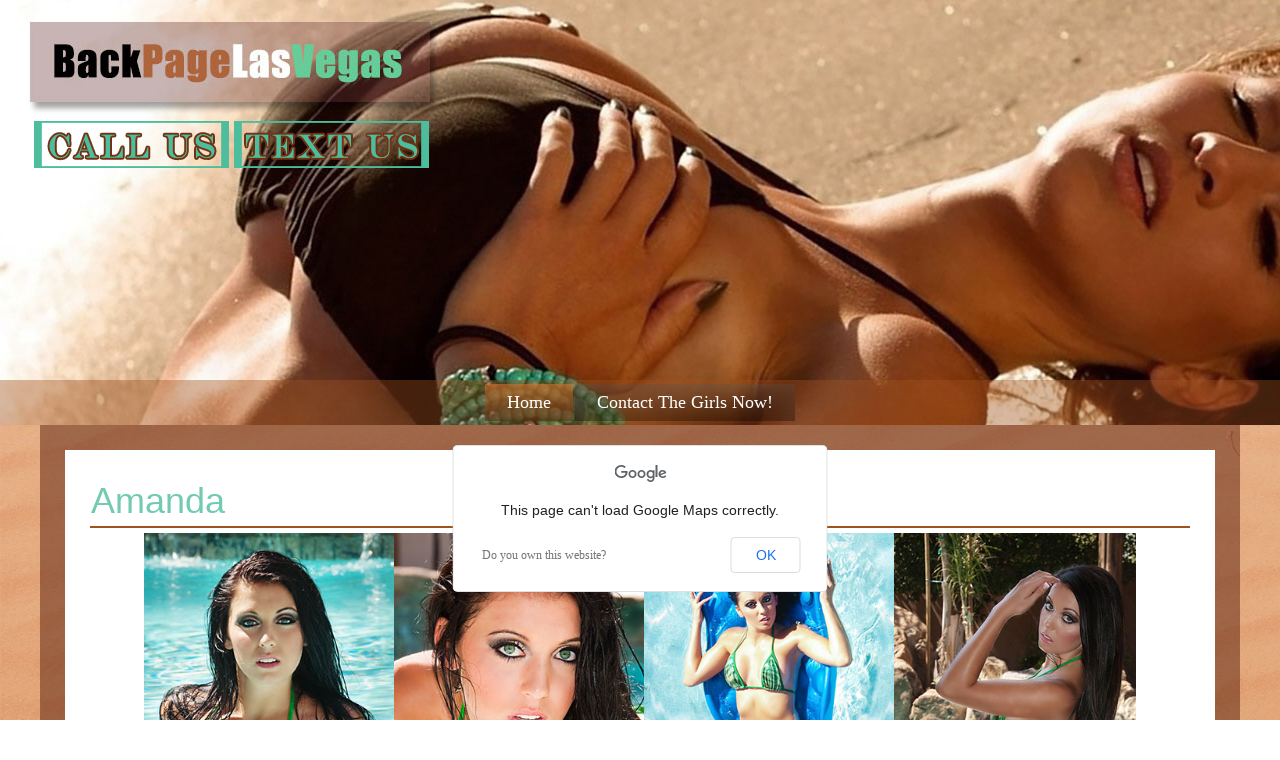

--- FILE ---
content_type: text/html; charset=utf-8
request_url: https://backpagelasvegas.net/escorts/amanda.html
body_size: 6322
content:
<!DOCTYPE html>
<html dir="ltr" lang="en-gb">
<head>
<link href="https://backpagelasvegas.net/escorts/amanda.html" rel="canonical" />

    <base href="https://backpagelasvegas.net/escorts/amanda.html" />
	<meta http-equiv="content-type" content="text/html; charset=utf-8" />
	<meta name="robots" content="max-snippet:-1, max-image-preview:large, max-video-preview:-1" />
	<meta name="description" content="When you are looking through Vegas backpages, you can meet Amanda, a gorgeous Vegas brunette escort willing to help you with your fantasies. Why wait?" />
	
	<title>Amanda | Escorts - Back Page Las Vegas - 702 291-7683</title>
	<link href="https://backpagelasvegas.net/ak" rel="shortlink" />
	<link href="/templates/backpagelasvegas2a/favicon.ico" rel="shortcut icon" type="image/vnd.microsoft.icon" />
	<link href="/media/com_jce/site/css/content.min.css?badb4208be409b1335b815dde676300e" rel="stylesheet" type="text/css" />
	<link href="/plugins/system/plugin_googlemap3/plugin_googlemap3.css.php" rel="stylesheet" type="text/css" />
	<link href="/media/plugin_googlemap3/site/moodalbox/css/moodalbox.css" rel="stylesheet" type="text/css" />
	<script type="application/json" class="joomla-script-options new">{"csrf.token":"907d2ac9ca0f1170737e9b5663bafc05","system.paths":{"root":"","base":""}}</script>
	
<script type='text/javascript' src='https://maps.googleapis.com/maps/api/js?v=3&amp;language=en-GB&amp;libraries=places'></script>
<script src="/media/system/js/mootools-core.js?953d6d627454e6e651dea4b0fd18b865" type="text/javascript"></script>
	<script src="/media/system/js/core.js?953d6d627454e6e651dea4b0fd18b865" type="text/javascript"></script>
	<script src="/media/system/js/mootools-more.js?953d6d627454e6e651dea4b0fd18b865" type="text/javascript"></script>
	<script src="/media/jui/js/jquery.min.js?953d6d627454e6e651dea4b0fd18b865" type="text/javascript"></script>
	<script src="/media/jui/js/jquery-noconflict.js?953d6d627454e6e651dea4b0fd18b865" type="text/javascript"></script>
	<script src="/media/jui/js/jquery-migrate.min.js?953d6d627454e6e651dea4b0fd18b865" type="text/javascript"></script>
	<script src="/media/system/js/caption.js?953d6d627454e6e651dea4b0fd18b865" type="text/javascript"></script>
	<script src="/media/plugin_googlemap3/site/googlemaps/googlemapsv3.js" type="text/javascript"></script>
	<script src="/media/plugin_googlemap3/site/moodalbox/js/modalbox1.3hackv3.js" type="text/javascript"></script>
	<script type="text/javascript">
jQuery(function($) {
			 $('.hasTip').each(function() {
				var title = $(this).attr('title');
				if (title) {
					var parts = title.split('::', 2);
					var mtelement = document.id(this);
					mtelement.store('tip:title', parts[0]);
					mtelement.store('tip:text', parts[1]);
				}
			});
			var JTooltips = new Tips($('.hasTip').get(), {"maxTitleChars": 50,"fixed": false});
		});jQuery(window).on('load',  function() {
				new JCaption('img.caption');
			});
	</script>

    <link rel="stylesheet" href="/templates/system/css/system.css" />
    <link rel="stylesheet" href="/templates/system/css/general.css" />

    <!-- Created by Artisteer v4.3.0.60745 -->
    
    
    <meta name="viewport" content="initial-scale = 1.0, maximum-scale = 1.0, user-scalable = no, width = device-width" />

    <!--[if lt IE 9]><script src="https://html5shiv.googlecode.com/svn/trunk/html5.js"></script><![endif]-->
    <link rel="stylesheet" href="/templates/backpagelasvegas2a/css/template.css" media="screen" type="text/css" />
    <!--[if lte IE 7]><link rel="stylesheet" href="/templates/backpagelasvegas2a/css/template.ie7.css" media="screen" /><![endif]-->
    <link rel="stylesheet" href="/templates/backpagelasvegas2a/css/template.responsive.css" media="all" type="text/css" />
<link rel="stylesheet" type="text/css" href="http://fonts.googleapis.com/css?family=Abril+Fatface&amp;subset=latin" />

<link rel="shortcut icon" href="/templates/backpagelasvegas2a/favicon.ico" type="image/x-icon" />
    <script>if ('undefined' != typeof jQuery) document._artxJQueryBackup = jQuery;</script>
    <script src="/templates/backpagelasvegas2a/jquery.js"></script>
    <script>jQuery.noConflict();</script>

    <script src="/templates/backpagelasvegas2a/script.js"></script>
    <script src="/templates/backpagelasvegas2a/script.responsive.js"></script>
    <script src="/templates/backpagelasvegas2a/modules.js"></script>
        <script>if (document._artxJQueryBackup) jQuery = document._artxJQueryBackup;</script>



<script>
  (function(i,s,o,g,r,a,m){i['GoogleAnalyticsObject']=r;i[r]=i[r]||function(){
  (i[r].q=i[r].q||[]).push(arguments)},i[r].l=1*new Date();a=s.createElement(o),
  m=s.getElementsByTagName(o)[0];a.async=1;a.src=g;m.parentNode.insertBefore(a,m)
  })(window,document,'script','//www.google-analytics.com/analytics.js','ga');

  ga('create', 'UA-80936141-1', 'auto');
  ga('send', 'pageview');

</script>
<!-- Universal Google Analytics Plugin by PB Web Development -->








</head>
<body>

<div id="art-main">
<header class="art-header">
    <div class="art-shapes">
        
            </div>


<div class="art-positioncontrol art-positioncontrol-858479641" id="CONTROL-ID">
<!-- begin nostyle -->
<div class="art-nostyle">
<!-- begin nostyle content -->


<div class="custom"  >
	<p><a href="tel:17023318623"><img src="/images/call.png" alt="call" onmouseout="this.src='/images/call.png';" onmouseover="this.src='/images/call_over.png';" /></a><a href="sms:17023318623"><img src="/images/text.png" alt="text" onmouseout="this.src='/images/text.png';" onmouseover="this.src='/images/text_over.png';" /></a></p></div>
<!-- end nostyle content -->
</div>
<!-- end nostyle -->
</div>
<div class="art-positioncontrol art-positioncontrol-1654522606" id="CONTROL-ID-1">
</div>




<nav class="art-nav">
    <div class="art-nav-inner">
    
<ul class="art-hmenu"><li class="item-101 current active"><a class=" active" href="/">Home</a></li><li class="item-129"><a href="/contact-us.html">Contact The Girls Now!</a></li></ul> 
        </div>
    </nav>

                    
</header>
<div class="art-sheet clearfix">
            <div class="art-layout-wrapper">
                <div class="art-content-layout">
                    <div class="art-content-layout-row">
                                                <div class="art-layout-cell art-content">
<article class="art-post art-messages"><div class="art-postcontent clearfix"><div id="system-message-container">
	</div>
</div></article><div class="item-page"><article class="art-post"><div class="art-postmetadataheader"><h2 class="art-postheader"><a href="/escorts/amanda.html">Amanda</a></h2></div><div class="art-postcontent clearfix"><div class="art-article"><div align="center"><img src="/images/girls/amanda/amanda1-bplv.jpg" width="250" height="375" alt="Las Vegas escorts backpage know how to make nights exciting." title="All Ready To Please You" style="text-align: -webkit-center;" /><img src="/images/girls/amanda/amanda2-bplv.jpg" width="250" height="375" alt="Las Vegas backpage escorts are some of the sexiest in Vegas." title="Look At That Hot Body" style="text-align: -webkit-center;" /><img src="/images/girls/amanda/amanda3-bplv.jpg" width="250" height="375" alt="Call on backpage escorts Las Vegas for the best night." title="All Yours For The Evening" style="text-align: -webkit-center;" /><img src="/images/girls/amanda/amanda4-bplv.jpg" width="242" height="375" alt="Hire backpage Las Vegas escorts to thrill you immensely." title="Let Her Tease You Tonight" style="text-align: -webkit-center;" /></div>
<ul>
<li>Age: 24</li>
<li>Height: 5’6”</li>
<li>Weight: 125 pounds</li>
<li>Hair Color: Brown</li>
<li>Bra Size: 34D</li>
</ul>
<ul>
<h1>Amanda, The Hot Brunette Escort iIn Vegas</h1>
</ul>
<p>It’s not every day that you can meet an amazing girl who wants to make everything about you. While you may enjoy Las Vegas strippers, they are only going to do so much. You have security watching you, and even if you pay to go into the Champagne room, you can only look forward to basic caressing. You typically have to keep your hands to yourself.</p>
<p>This is no way to blow off steam, and this is why Vegas backpages are so important. Amanda is a brunette escort with an amazing bust who cannot wait to spend time with you. She has virtually a full open schedule, making it easy for you to book time with her 24 hours a day, seven days a week.</p>
<p>She can visit you in your hotel room. This is going to go well beyond anything that you are accustomed to from strippers. She can strip down into lingerie and even less, put on a show for you, and get you all sorts of excited. The two of you can take things naturally and see where they lead – it is likely going to lead down a dark path where you are going to have the time of your life.</p>
<p>The two of you can drink wine, Champagne, and simply enjoy each other. Passion may ignite and this can be when a backpage Vegas escort is truly a wonderful thing. To break the ice, the two of you may want to go to a strip club, dinner, or somewhere else in Vegas. There is plenty of nightlife, and is going to be more exciting when you have a sexy girl at your side.</p>
<p>Think about all of the possibilities – passionate kissing, someone to hold hands with, and someone to watch as she strips down in front of you. You can have your own private show and you can have a girl who is committed to helping you forget all about the stress that you have been under.</p>
<p>Amanda doesn’t hold back. She knows what she wants and she is prepared to give it to you. Even though you may want to ask for certain things, she is likely going to know even without you having to say a word – and this can make it easier for you to enjoy yourself.</p>
<p>You can rely on the Las Vegas back pages whatever you desire a brunette escort – and Amanda is almost always available. With her slender frame and large bust, she is definitely a dreamy girls – and she cannot wait to meet you – just as you cannot wait to meet her.</p>
<p>Call now and you can meet this young female who is ready to help you with some of your fantasies.</p>

<!-- Plugin Google Maps version 3.4 by Mike Reumer --><!-- fail nicely if the browser has no Javascript -->
				<noscript><blockquote class='warning'><p><b>JavaScript must be enabled in order for you to use Google Maps.</b> <br/>However, it seems JavaScript is either disabled or not supported by your browser. <br/>To view Google Maps, enable JavaScript by changing your browser options, and then try again.</p></blockquote></noscript><a href="#" title="Print" onclick="javascript:googlemap16_wgt9j_0.gmapPrint();return false;" rel="nofollow" class="mapprint"><img src="/templates/backpagelasvegas2a/images/system/printButton.png" alt="Print" /></a><div id='mapplaceholder16_wgt9j_0' style="height:100%;"><div id='mapbody16_wgt9j_0' style="display: none; height:100%; text-align:center"><a href='javascript:void(0)' onclick='javascript:MOOdalBox.open("googlemap16_wgt9j_0", "", "1024px 800px", googlemap16_wgt9j_0.map, {});return false;' class='lightboxlink'>Zoom This Escort's Location Map</a><div id='lightbox16_wgt9j_0' class='maplightbox' style='text-align:center'><div id="googlemap16_wgt9j_0" class="map" style="margin-right: auto; margin-left: auto; width:500px; height:400px;"></div></div></div></div>
<script type='text/javascript'>/*<![CDATA[*/
google.maps.visualRefresh = false;
var mapconfig16_wgt9j_0 = {"debug":"0","signedin":"0","show":"1","mapclass":"","mapprint":"icon","loadmootools":"1","timeinterval":"500","loadfont":"1","googlewebsite":"maps.google.com","align":"center","width":"500px","height":"400px","effect":"none","deflatitude":"52.075581","deflongitude":"4.541513","centerlat":"","centerlon":"","address":"","geoloc":"0","geocenter":"0","geomarkerurl":"\/media\/plugin_googlemap3\/site\/geolocation\/images\/gpsloc.png","geomarkersizex":"34","geomarkersizey":"34","geomarkerscaledx":"17","geomarkerscaledy":"17","geomarkeranchorx":"8","geomarkeranchory":"8","geocirclefill":"#61a0bf","geocirclestroke":"#1bb6ff","geocirclestrokeop":".4","geocirclefillop":".4","geocirclestrokeweight":"1","controltype":"UI","oldcontrol":"0","zoomtype":"3D-large","svcontrol":"1","returncontrol":"1","zoom":"10","corzoom":"0","minzoom":"0","maxzoom":"19","rotation":"1","zoomnew":"0","zoomwheel":"0","keyboard":"0","maptype":"Hybrid","showmaptype":"1","shownormalmaptype":"1","showsatellitemaptype":"1","showhybridmaptype":"1","showterrainmaptype":"1","showscale":"0","overview":"0","dragging":"1","marker":"1","labelcolor":"","labelfont":"","labelfontsize":"","labelfontweight":"","labelanchorx":"","labelanchory":"","traffic":"1","transit":"0","bicycle":"0","dir":"0","dirtype":"D","formdirtype":"1","avoidhighways":"0","avoidtoll":"0","diroptimize":"0","diralternatives":"0","showdir":"1","animdir":"0","animspeed":"1","animautostart":"0","animunit":"kilometers","formspeed":"0","formaddress":"0","formdir":"0","autocompl":"both","txtdir":"Directions: ","txtgetdir":"Get Directions","txtfrom":"From here","txtto":"To here","txtdiraddr":"Address: ","txt_driving":"","txt_avhighways":"","txt_avtoll":"","txt_walking":"","txt_bicycle":"","txt_transit":"","txt_optimize":"","txt_alternatives":"","dirdefault":"0","gotoaddr":"0","gotoaddrzoom":"0","gotoaddrtimeout":"5000","txtaddr":"Address: ##","erraddr":"Address ## not found!","txtgotoaddr":"Goto","clientgeotype":"google","lightbox":"1","txtlightbox":"Zoom This Escort's Location Map","lbxcaption":"","lbxwidth":"1024px","lbxheight":"800px","lbxcenterlat":"","lbxcenterlon":"","lbxzoom":"","sv":"none","svpano":"","svwidth":"100%","svheight":"300px","svautorotate":"0","svaddress":"1","kmlrenderer":"google","kmlsidebar":"none","kmlsbwidth":"200px","kmllightbox":"0","kmlhighlite":"{ \"color\": \"#aaffff\", \"opacity\": 0.3,  \"textcolor\": \"#000000\" }","proxy":"0","tilelayer":"","tilemethod":"","tileopacity":"1","tilebounds":"","tileminzoom":"0","tilemaxzoom":"19","twittername":"","twittertweets":"15","twittericon":"\/media\/plugin_googlemap3\/site\/Twitter\/twitter_map_icon.png","twitterline":"#ff0000ff","twitterlinewidth":"4","twitterstartloc":"0,0,0","lang":"en-GB","mapType":"hybrid","geocoded":0,"tolat":"","tolon":"","toaddress":"","description":"","tooltip":"Amanda is here right now","labeltext":"","kml":[],"kmlsb":[],"layer":[],"lookat":[],"camera":[],"searchtext":"","latitude":"36.095014","longitude":"-115.175525","waypoints":[],"mapnm":"16_wgt9j_0","Array":["center"],"descr":"0","geoxmloptions":{"titlestyle":" class=kmlinfoheader ","descstyle":" class=kmlinfodesc ","veryquiet":true,"quiet":true,"nozoom":true,"iwmethod":"click","sortbyname":null,"zoomhere":0,"linktarget":"_self","linkmethod":"dblclick","hilite":{"color":"#aaffff","opacity":0.3,"textcolor":"#000000"},"lang":{"txtdir":"Directions: ","txtto":"To here","txtfrom":"From here","txtsrchnrby":"Search nearby","txtzoomhere":"Zoom Here","txtaddrstart":"Start address:","txtgetdir":"Go","txtback":"\u00ab Back","txtsearchnearby":"Search nearby: e.g. pizza","txtsearch":"Go"},"inputsize":"25"},"icontype":""};
var mapstyled16_wgt9j_0 = null;
var googlemap16_wgt9j_0 = new GoogleMaps('16_wgt9j_0', mapconfig16_wgt9j_0, mapstyled16_wgt9j_0);
/*]]>*/</script>
<h3><span id="cloak1997babefe34a8c9130199a0b2ef3dc2">This email address is being protected from spambots. You need JavaScript enabled to view it.</span><script type='text/javascript'>
				document.getElementById('cloak1997babefe34a8c9130199a0b2ef3dc2').innerHTML = '';
				var prefix = '&#109;a' + 'i&#108;' + '&#116;o';
				var path = 'hr' + 'ef' + '=';
				var addy1997babefe34a8c9130199a0b2ef3dc2 = 'Am&#97;nd&#97;' + '&#64;';
				addy1997babefe34a8c9130199a0b2ef3dc2 = addy1997babefe34a8c9130199a0b2ef3dc2 + 'b&#97;ckp&#97;g&#101;l&#97;sv&#101;g&#97;s' + '&#46;' + 'n&#101;t?s&#117;bj&#101;ct=S&#101;nd%20m&#101;%20&#97;n%20&#101;sc&#111;rt!';
				var addy_text1997babefe34a8c9130199a0b2ef3dc2 = 'Am&#97;nd&#97;' + '&#64;' + 'b&#97;ckp&#97;g&#101;l&#97;sv&#101;g&#97;s' + '&#46;' + 'n&#101;t';document.getElementById('cloak1997babefe34a8c9130199a0b2ef3dc2').innerHTML += '<a ' + path + '\'' + prefix + ':' + addy1997babefe34a8c9130199a0b2ef3dc2 + '\'>'+addy_text1997babefe34a8c9130199a0b2ef3dc2+'<\/a>';
		</script></h3>
<p>		<div class="moduletable">
						

<div class="custom"  >
	<p>&nbsp;</p>
<div align="center">
<p><a href="tel:17023318623"><img src="/images/call.png" alt="call" onmouseout="this.src='/images/call.png';" onmouseover="this.src='/images/call_over.png';" /></a> <a href="sms:17023318623"><img src="/images/text.png" alt="text" onmouseout="this.src='/images/text.png';" onmouseover="this.src='/images/text_over.png';" /></a></p>
</div></div>
		</div>
	</p>
<p>		<div class="moduletable">
						

<div class="custom"  >
	<p>&nbsp;</p>
<div align="center"><a href="tel:17023318623"><span style="font-size: 24pt;"><img src="/images/longbanner.webp" alt="Get a free limo to any Las Vegas night club!" title="Get A Free Limo In Vegas!" style="display: block; margin: 5px auto;" width="728" height="90"></span></a></div></div>
		</div>
	</p></div></div></article></div>


                        </div>
                    </div>
                </div>
            </div>


    </div>
<footer class="art-footer">
  <div class="art-footer-inner">
    <!-- begin nostyle -->
<div class="art-nostyle">
<!-- begin nostyle content -->


<div class="custom"  >
	<p>Copyright &copy; <script type="text/javascript">var year = new Date();document.write(year.getFullYear());</script> - BackpageLasVegas.net - All Rights Reserved</p></div>
<!-- end nostyle content -->
</div>
<!-- end nostyle -->
</div>
</footer>

</div>




<div class="custom"  >
	<script data-id="68389669551bcad6019d19f2" src="https://auxchat.aux-developer.com/webscript/chat.js"></script></div>
<script defer src="https://static.cloudflareinsights.com/beacon.min.js/vcd15cbe7772f49c399c6a5babf22c1241717689176015" integrity="sha512-ZpsOmlRQV6y907TI0dKBHq9Md29nnaEIPlkf84rnaERnq6zvWvPUqr2ft8M1aS28oN72PdrCzSjY4U6VaAw1EQ==" data-cf-beacon='{"version":"2024.11.0","token":"b402197638704d159bdaa2d9930f4cb1","r":1,"server_timing":{"name":{"cfCacheStatus":true,"cfEdge":true,"cfExtPri":true,"cfL4":true,"cfOrigin":true,"cfSpeedBrain":true},"location_startswith":null}}' crossorigin="anonymous"></script>
</body>
</html>

--- FILE ---
content_type: text/css
request_url: https://backpagelasvegas.net/media/plugin_googlemap3/site/moodalbox/css/moodalbox.css
body_size: 80
content:
/* moodalbox CSS */

div#mb_overlay {
position: absolute;
left: 0;
width: 100%;
background-color: #000;
cursor: pointer;
z-index:999;
}

div#mb_center, div#mb_bottom {
position: absolute;
left: 50%;
overflow: hidden;
background-color: #DDD;
z-index:1000;
}

div#mb_center {
background-color: #FFF;
z-index:1000;
}

div#mb_contents {
width: 400px;
height: 400px;
z-index:1000;
border: 10px solid #DDD;
overflow: auto;
background-color: #FFF;
visibility: hidden;
}

.mb_loading {
background: #DDD url(../img/loading.gif) no-repeat center center;
z-index:1000;
}

#mb_error {
z-index:1000;
font-size: 1.2em;
color: #CD0000;
font-weight: bold;
text-align: center;
padding: 0.5em;
font-family: Verdana, Helvetica, sans-serif;
}

#mb_error em {
font-size: 0.8em;
}

div#mb_bottom {
z-index:1000;
font-family: Verdana, Helvetica, sans-serif;
font-size: 10px;
color: #666;
line-height: 1.4em;
text-align: left;
border: 10px solid #DDD;
border-top-style: none;
}

a#mb_close_link {
z-index:1000;
display: block;
float: right;
width: 66px;
height: 22px;
background: transparent url(../img/closelabel.gif) no-repeat center;
margin: 5px 0;
}

div#mb_caption {
z-index:1000;
margin-right: 71px;
}

--- FILE ---
content_type: application/javascript; charset=utf-8
request_url: https://backpagelasvegas.net/media/plugin_googlemap3/site/googlemaps/googlemapsv3.js
body_size: 9757
content:
/**
* @package Googlemaps
* @version 3.4
* @copyright Copyright (C) 2013 Open Source Matters. All rights reserved.
* @license http://www.gnu.org/copyleft/gpl.html GNU/GPL, see LICENSE.php
* Googlemaps is free software and parts of it may contain or be derived from the
* GNU General Public License or other free or open source software licenses.
* 
*/

eval(function(p,a,c,k,e,r){e=function(c){return(c<a?'':e(parseInt(c/a)))+((c=c%a)>35?String.fromCharCode(c+29):c.toString(36))};if(!''.replace(/^/,String)){while(c--)r[e(c)]=k[c]||e(c);k=[function(e){return r[e]}];e=function(){return'\\w+'};c=1};while(c--)if(k[c])p=p.replace(new RegExp('\\b'+e(c)+'\\b','g'),k[c]);return p}('f z(B,7,2M){6.j=l;6.4e=l;6.m=l;6.4d=l;6.C=[];6.k=[];6.1f=l;6.K=[];6.1a=l;6.Q=l;6.1s=l;6.1N=l;6.1k=[];6.4c=[];6.1W=l;6.2o=0;6.4b=N;6.27=0;6.1b=[];6.2N=l;6.2u=l;6.46=N;6.B=B;7=7||{};6.7={"bj":"1","5U":"1","45":44,"53":\'2j\',"1M":"52.ba","1O":"4.b9","1T":"","1S":"","23":"","1Z":"","Q":"10","3X":"0","k":{},"1n":{},"4R":b8,"1P":2,"2V":0,"5N":"1"};6.7=6.5O(6.7,7);6.7.2M=2M;9(6.7.1M=="")6.7.1M=l;o 6.7.1M=1l(6.7.1M);9(6.7.1O=="")6.7.1O=l;o 6.7.1O=1l(6.7.1O);9(6.7.1T=="")6.7.1T=l;o 6.7.1T=1l(6.7.1T);9(6.7.1S=="")6.7.1S=l;o 6.7.1S=1l(6.7.1S);9(6.7.23=="")6.7.23=l;o 6.7.23=1l(6.7.23);9(6.7.1Z=="")6.7.1Z=l;o 6.7.1Z=1l(6.7.1Z);6.7.Q=L(6.7.Q);6.7.4N=L(6.7.4N);6.7.4K=L(6.7.4K);6.7.3X=L(6.7.3X);6.7.3S=L(6.7.3S);9((6.7.R!=""&&6.7.1R==""&&!6.7.69)||(6.7.1T!==l&&6.7.1S!==l)&&!(6.7.69&&6.7.1R!=""&&6.7.b7=="0")){D={};D.H=6.7.1T;D.J=6.7.1S;D.R=6.7.R;D.13=6.7.13;9(6.7.7o)D.U=6.7.7o;o D.U="";9(6.7.1H)D.1H=6.7.1H;o D.1H=l;9(6.7.X)D.X=6.7.X;o D.X=l;6.C.12(D)}6.7.4y=6.7.4y.b5();9(6.7.D=="1")6.7.D=M;o 6.7.D=N;9(6.7.1k&&6.7.1k!=\'2j\'){9(6.7.1k!=\'b4\')6.4c.12(6.7.1k)}9(6.7.K&&!6.4u(6.7.K)&&6.7.K!="")6.7.K=[6.7.K];9(6.7.5N=="0")6.6W();6.7.45=L(6.7.45);6.j=T.1y(\'q\'+6.B);9(6.j){6.j.1q("3F",0);6.j.1q("3E",0);d j=T.1y(\'3B\'+6.B);j.F.6G=\'6H\'}9(6.7.5U=="1"&&1Q.b2){d 6L=f(){6.4e=5j(\'q\'+B+".5h()",50)}.3z(6);1Q.b1(\'b0\',6L)}o 6.4e=5j(\'q\'+6.B+".5h()",6.7.45)};z.u.5O=f(){f 64(v){9(v===l)O N;9(1I v!==\'30\')O N;9(!(\'31\'4U v))O N;d 4T=v.31;aZ{v.31=\'3r aY?\'}aX(e){O M}9(v.31===4T)O M;v.31=4T;O N}d 3q=f(24,1c){9(64(1c)||1I 1c!==\'30\'||1c===l){O 24}1h(d p 4U 1c){9(!1c.aW(p))62;9(1c[p]===3o)62;9(1I 1c[p]!==\'30\'||1c[p]===l){24[p]=1c[p]}o 9(1I 24[p]!==\'30\'||24[p]===l){24[p]=3q(1c[p].67===68?[]:{},1c[p])}o{3q(24[p],1c[p]);24[p].G=1c[p].G}}O 24};d 2D=4n[0];9(1I 2D!==\'30\'||2D===l)O 2D;1h(d i=1,6u=4n.G;i<6u;i++){3q(2D,4n[i])}O 2D};z.u.4u=f(j){9(j.67.aV().35(\'68\')==-1)O N;o O M};z.u.6W=f(){d 2e=N;d 2q=T.3h(\'2q\')[0];d 36=2q.3h(\'aU\');1h(d n=0;n<36.G;++n){9(36[n].3c&&36[n].3c.35(\'//7a.7d.3K/7q?7G=5s:5u,5I,44,5K\')!=-1){36[n].aN();2e=M}}9(!2e){d 3i=2q.3i;2q.3i=f(3k,5W){9(3k.3c&&3k.3c.35(\'//7a.7d.3K/7q?7G=5s:5u,5I,44,5K\')!=-1)O l;O 3i.aM(2q,3k,5W)}}};z.u.61=f(){9(6.7.1P==1&&6.1f!=l&&6.1f.3u()!=l)6.1a=6.1f.3v();o 9(6.7.23!=l&&6.7.1Z!=l){6.1a=s a.c.1z(6.7.23,6.7.1Z);6.Q=6.7.Q}o 9(!6.7.23!==l&&!6.7.1Z!==l){9(6.C.G==0&&6.K.G==0){9(6.7.1M&&6.7.1O)6.1a=s a.c.1z(6.7.1M,6.7.1O);o 6.1a=s a.c.1z(0,0);6.Q=6.7.Q}9(6.C.G==1&&!(6.7.2V==1&&(6.7.1P==2||6.7.1P==3)&&6.1f!=l&&6.1f.3u()!=l)){6.1a=s a.c.1z(6.C[0].H,6.C[0].J);6.Q=6.7.Q}9(6.C.G>1||(6.C.G==1&&(6.7.2V==1&&(6.7.1P==2||6.7.1P==3)&&6.1f!=l&&6.1f.3u()!=l))){d 28;d 2h;d 2a;d 2b;1h(p=0;p<6.C.G;p++){9((28==l&&6.C[p].H)||28>6.C[p].H){28=6.C[p].H}9((2h==l&&6.C[p].J)||2h>6.C[p].J){2h=6.C[p].J}9((2a==l&&6.C[p].H)||2a<6.C[p].H){2a=6.C[p].H}9((2b==l&&6.C[p].J)||2b<6.C[p].J){2b=6.C[p].J}}9(6.7.2V==1&&(6.7.1P==2||6.7.1P==3)&&6.1f!=l&&6.1f.3u()!=l){d Y=6.1f.3v();9((28==l&&Y.H())||28>Y.H()){28=Y.H()}9((2h==l&&Y.J())||2h>Y.J()){2h=Y.J()}9((2a==l&&Y.H())||2a<Y.H()){2a=Y.H()}9((2b==l&&Y.J())||2b<Y.J()){2b=Y.J()}}6.1s=s a.c.57(s a.c.1z(28,2h),s a.c.1z(2a,2b));6.Q=l;6.1a=l}}};z.u.3I=f(){d Q=6.m.4p()+6.7.3X;d 1s=6.m.43();9((Q!==l&&Q>=0)&&1s!==l){d 6R=a.c.S.48(6.m,"aL",f(){6.q.1s=6.43();9(6.q.1b.G==0){6.q.59()}9(6.q.1s&&6.q.1s!=l)a.c.S.aI(6R)});6.m.49(Q)}o 2B(\'q\'+6.B+".3I()",aG)};z.u.7D=f(){9(6.1a!==l&&6.Q!==l){6.m.4E(6.1a);6.m.49(6.Q)}9(6.1s!==l)6.m.aF(6.1s);9(6.1b.G==0){6.59()}};z.u.59=f(){d 1b={};1b.1a=l||6.m.aC();1b.Q=l||6.m.4p();9(!(1b.1a==l&&1b.Q==l))6.1b.12(1b)};z.u.5b=f(){9(6.1b.G>0){6.m.4E(6.1b[6.1b.G-1].1a);6.m.49(6.1b[6.1b.G-1].Q);9(6.1b.G>1)6.1b.aA()}};z.u.ay=f(){d j=6;d R=T.1y(\'5L\'+6.B).Z;9(R.G>0){9(!6.1N)6.1N=s a.c.55();6.1N.5c({\'R\':R,\'1s\':6.m.43()},f(1r,V){9(V==a.c.4X.4h){d 1V=j.7.1V;1V=1V.1x(/##/,R);d H=1r[0].4i.1L.H();d J=1r[0].4i.1L.J();1V=1V.1x(/#H#/,H);1V=1V.1x(/#J#/,J);d 1g={};1g.1C=s a.c.1z(H,J);d D=s a.c.6k(1g);j.1a=s a.c.1z(H,J);9(j.7.3S!="0")j.Q=j.7.3S;o j.Q=j.m.4p();j.m.4E(j.1a);j.m.49(j.Q);j.25.6o(1V);j.25.42(j.m,D);j.25.ax(1g.1C);9(j.7.4R!=-1)2B(\'q\'+j.B+\'.25.6F();\',j.7.4R)}o{d 2S=j.7.2S;2S=2S.1x(/##/,R);aw(2S)}})}O N};z.u.3Y=f(){d 1i=T.1y(\'1i\'+6.B);O 1i};z.u.4q=f(R,1R,3U,3L,1J,W,3G,3C){d j=6;d 1i=6.3Y();9(1i&&1i.79()){3w(1i.2C.G>=1){1i.4B(1i.2A)}}9(!6.4G)6.4G=s a.c.au();d 1d={};9(R!=\'\')1d.2x=R;o{9(6.7.1T!=\'\'&&6.7.1S!=\'\')1d.2x=6.7.1T+", "+6.7.1S;o 1d.2x=6.7.1M+", "+6.7.1O}9(1R!=\'\')1d.3f=1R;o 1d.3f=3U+", "+3L;1d.3e=a.c.3a.at;9(W==\'w\')1d.3e=a.c.3a.as;9(W==\'b\')1d.3e=a.c.3a.ar;9(W==\'r\')1d.3e=a.c.3a.aq;9(W==\'h\')1d.ap=M;9(W==\'t\')1d.an=M;9(3G)1d.am=M;9(3C)1d.ak=M;9(W!=\'r\'&&1J&&6.4u(1J)&&1J.G>0){d 4o=[];1h(d x=0;x<1J.G;x++){4o.12({1L:1J[x],aj:M})}1d.1J=4o}6.4G.5R(1d,f(3b,V){j.5V(3b,V)})};z.u.4r=f(I){f 3d(I){d W="";9(I.W){1h(d i=0;i<I.W.G;i++){9(I.W[i].37){d W=I.W[i].Z;1w}}}O W}9(I.11&&I.11[1].37){3g=I.1E.Z;I.1E.Z=I.1m.Z;I.1m.Z=3g}9(6.7.11==\'1\')I.6f();o 9(6.7.11==\'2\')I.6f();o 9(6.7.11==\'3\'){d W=3d(I);6g.42(1Q.1L.3j+\'//\'+6.7.6j+\'/c?11=33&W=\'+W+\'&1m=\'+I.1m.Z+\'&1E=\'+I.1E.Z+\'&ai=2\'+((6.7.3l!=\'\')?"&2G;6p="+6.7.3l:""),6.7.6q,\'"\'+6.7.6s+\' \'+6.7.6t+\'"\',l,16)}o 9(6.7.11==\'5\'){d W=3d(I);6.4q(I.1m.Z,I.1E.Z,l,l,6.7.1J,W,I.3G.37,I.3C.37)}o{d W=3d(I);6g.42(1Q.1L.3j+\'//\'+6.7.6j+\'/c?11=33&W=\'+W+\'&1m=\'+I.1m.Z+\'&1E=\'+I.1E.Z+((6.7.3l!=\'\')?"&2G;6p="+6.7.3l:""),6.7.6q,\'"\'+6.7.6s+\' \'+6.7.6t+\'"\',l,16)}9(I.11&&I.11[1].37){6.I=I;2B(\'q\'+6.B+\'.6v()\',ah)}O N};z.u.6v=f(){3g=6.I.1E.Z;6.I.1E.Z=6.I.1m.Z;6.I.1m.Z=3g;6.I=l};z.u.5V=f(3b,V){9(!6.2E){d 1i=6.3Y();d 6C={6D:M};6.2E=s a.c.ag(6C);6.2E.2y(6.m);6.2E.af(1i);6.2E.j=6}9(V==a.c.2n.4h)6.2E.ae(3b);o{d 1i=6.3Y();d 1X=T.1G(\'p\');9(V==a.c.2n.ad)1X.1U=\'ac ab 4C 1L 3r 6S 2e \'+V;o 9(V==a.c.2n.aa)1X.1U=\'a9 5R a8 be 2e a7 2x 73 3f \'+V;o 9(V==a.c.2n.a6)1X.1U=\'a5 78 1J a4 a3, a0 3r 8 9Z 2x 73 3f \'+V;o 9(V==a.c.2n.9Y)1X.1U=\'9X 1d \'+V;o 9(V==a.c.2n.9T)1X.1U=\'7j 7m 9S 9Q 9O 78 9M 9K 4C 7F 9J 7L \'+V;o 9(V==a.c.2n.9H)1X.1U=\'7j 7m 3r 6S 7F 33 9G 4C 9F 9E \'+V;o 1X.1U=\'9z 9w: \'+V;9(1i)1i.1K(1X)}};z.u.5h=f(){9(!6.j){6.j=T.1y(\'q\'+6.B);9(6.j){6.j.1q("3F",0);6.j.1q("3E",0);d j=T.1y(\'3B\'+6.B);j.F.6G=\'6H\'}}9(6.j){9(6.j.3y!=6.j.5y("3F")){6.j.1q("3F",6.j.3y);9(6.j.5y("3E")==0){9(6.j.3y>0){5z(6.4e);9(6.7.53!=\'2j\'&&1I 5a!==\'3o\'&&1I 5a.5B!==\'3o\'){6.4d=s 5a.5B(\'3B\'+6.B,{9v:9u,9t:6.7.53});6.4d.9s();6.4d.9r()}6.j.1q("3E",1);6.5d()}}}}};z.u.5H=f(){d E={};5f(6.7.5g){1B"9q":E.3A=a.c.1A.5l;1w;1B"9o":E.3A=a.c.1A.5n;1w;1B"9n":E.3A=a.c.1A.5P;1w;5q:E.3A=a.c.1A.4j;1w}9(6.7.5S==\'1\')a.c.9m=\'9j\';9(6.7.9h==\'9g\'){E.6I=M;9(6.7.9b=="0")E.6D=N;9(6.7.99==\'0\')E.5Z=N;o E.5Z=M;5f(6.7.98){1B"3D-94":1B"3D-93":1B"92":E.65={F:a.c.66.91};E.3J=M;E.39=M;1w;1B"3D-90":1B"8W":E.65={F:a.c.66.8V};E.3J=M;E.39=M;1w;5q:E.3J=N;E.3J=N;E.39=N;1w}9(6.7.8U==\'0\')E.6e=N;o E.6e=M;d 1D={};d 1o=[];9(6.7.8T=="1")1o.12(a.c.1A.4j);9(6.7.8R=="1")1o.12(a.c.1A.5l);9(6.7.8Q=="1")1o.12(a.c.1A.5n);9(6.7.8P=="1")1o.12(a.c.1A.5P);1D.1o=1o;9(6.7.3M==\'0\')E.6m=N;o E.6m=M;9(6.7.3M==\'1\')1D.F=a.c.4A.8O;9(6.7.3M==\'2\')1D.F=a.c.4A.8N;9(6.7.3M==\'3\')1D.F=a.c.4A.8M;E.1D=1D;9(6.7.6r!="0"){E.8L=M;9(6.7.6r=="1")E.8K={8J:M}}9(6.7.8I==\'0\'){E.8H=N;E.39=N}9(6.7.8E==\'1\')E.8D=M}o{E.6I=N;d 1D={};d 1o=[];1o.12(a.c.1A.4j);1o.12(a.c.1A.5l);1o.12(a.c.1A.5n);1D.1o=1o;E.1D=1D}E.6y=6.7.4N;E.6z=6.7.4K;9(6.7.8C==\'0\')E.8x=M;9(6.7.8w==\'0\')E.8v=N;9(6.7.2M)E.8u=6.7.2M;O E};z.u.2w=f(H,J,R,13,U,1H,11,X){f 4O(4P){9(!4P)O"";d 4Q=T.1G("8s");4Q.1U=4P.1x(/</g,"&8p;").1x(/>/g,"&8o;");O 4Q.Z}d 3V="";d 3W="";11=11&&(6.7.11!="0");d 1g={};1g.1C=s a.c.1z(H,J);9(13&&13!=\'\'){1h(x 4U 6.k){9(6.k[x].B==13){13=x;1w}}1g.1F=6.k[13].2g;9(6.k[13].2l)1g.2l=6.k[13].2l;9(6.k[13].2U)1g.2U=6.k[13].2U;1g.3Z=6.k[13].3Z}1g.m=6.m;1g.4Y=4O(1H);9(X){9(1I X===\'8n\'||X 8l 2T)1g.X=X;o{d 2k={};2k.6Y=X.6Y;2k.6Z=X.6Z;2k.8k=X.8h;2k.8g=X.8f;2k.8e=X.8c;1g.X=2k}}d D=s a.c.6k(1g);6.76++;D.2R=6.76;D.2Q=6;D.m=6.m;9(U!=\'\'){U=4O(U);9(U==U.1x(/<\\/26>$/i,3V+3W+\'</26>\'))U=U+3V+3W;o U=U.1x(/<\\/26>$/i,3V+3W+\'</26>\');D.U=T.1G(\'26\');D.U.1U=U;d 18=6.2f(D.U,\'47\'+6.B);9(6.7.1k&&6.7.1k!=\'2j\')6.2P(18,\'1m\');a.c.S.48(D,\'2O\',f(){6.2Q.25.6o(6.U);6.2Q.25.42(6.m,D);9(6.2Q.7f)6.2Q.7f=N})}O D};z.u.7g=f(A){d j=6;6.2o++;9(6.7.8b==\'8a\'){9(!6.1W)6.1W=s 89();6.1W.88(l,f(){j.2o--;9(j.1W&&j.1W.1r[0]){A.H=j.1W.1r[0].H;A.J=j.1W.1r[0].J;A.D=j.2w(A.H,A.J,A.R,A.13,A.U,A.1H,A.11,A.X)}o{A.H=j.7.1M;A.J=j.7.1O;A.D=j.2w(A.H,A.J,A.R,A.13,A.U,A.1H,A.11,A.X)}9(j.2o<=0)a.c.S.1p(j.m,\'1v\',j)});6.1W.86(A.R)}o{9(!6.1N)6.1N=s a.c.55();6.1N.5c({\'R\':A.R,\'1s\':6.m.43()},f(1r,V){j.2o--;9(V==a.c.4X.4h){A.H=1r[0].4i.1L.H();A.J=1r[0].4i.1L.J();A.D=j.2w(A.H,A.J,A.R,A.13,A.U,A.1H,A.11,A.X)}o{A.H=j.7.1M;A.J=j.7.1O;A.D=j.2w(A.H,A.J,A.R,A.13,A.U,A.1H,A.11,A.X)}9(j.2o<=0)a.c.S.1p(j.m,\'1v\',j)})}};z.u.2f=f(j,2R){1h(d i=0;i<j.2C.G;i++){9(j.2C[i][\'2R\']==2R){O j.2C[i]}9(j.2C[i].79()){d x=6.2f(j.2C[i],2R);9(x)O x}}O l};z.u.2P=f(18,7p){9(18){d 22=6.2f(18,7p);9(22){6.1k.12(s a.c.85.84(22));9(6.4c.G>0)6.1k[6.1k.G-1].81(6.4c);6.1k[6.1k.G-1].80(\'1s\',6.m)}}};z.u.7v=f(){6.7w=s a.c.7Z();6.7w.2y(6.m)};z.u.7y=f(){6.7z=s a.c.7X();6.7z.2y(6.m)};z.u.7B=f(){6.7C=s a.c.7V();6.7C.2y(6.m)};z.u.7E=f(){9(6.7.7Q==\'1\')6.7v();9(6.7.9I==\'1\')6.7y();9(6.7.7M==\'1\')6.7B()};z.u.7I=f(){9(6.7.7J!=\'2j\'){6.2v=T.1y(6.7.7J);9(6.2v!==l){d 2K={2L:6.7.7N,7O:6.7.7P};9(6.7.5o&&6.7.5o!="")2K.7R=6.7.5o;o{9(6.C.G==1)2K.1C=6.C[0].D.3v();o 2K.1C=6.1a}6.2N=s a.c.7S(6.2v,2K);6.2v.q=6;6.m.7T(6.2N);9(6.7.7U=="1"){a.c.S.4g(6.2v,\'7W\',f(){6.q.7A()});a.c.S.4g(6.2v,\'7Y\',f(){6.q.7x()});6.5m()}}}};z.u.7t=f(){d 2L=6.2N.82();6.2N.83({7s:2L.7s+2,7r:2L.7r,Q:2L.Q})};z.u.7A=f(){6.46=M;6.5k()};z.u.7x=f(){6.46=N;6.5m()};z.u.5k=f(){9(6.2u){5z(6.2u);6.2u=l}};z.u.5m=f(){9(!6.46){9(6.2u)6.5k();6.2u=1Q.5j(\'q\'+6.B+\'.7t()\',87)}};z.u.7l=f(){6.4b=M;1h(i=0;i<6.C.G;i++){9(6.C[i].H&&6.C[i].J)6.C[i].D=6.2w(6.C[i].H,6.C[i].J,6.C[i].R,6.C[i].13,6.C[i].U,6.C[i].1H,6.C[i].11,6.C[i].X);o{9(6.C[i].R!=\'\')6.7g(6.C[i])}}6.4b=N;a.c.S.1p(6.m,\'1v\',6)};z.u.7k=f(2c,2s){d 56={};9(!2s)56.8d=M;o 6.27++;d 74=2c;d K={};K.2c=74.1x(/&2G;/g,2T.41(38));K.1e=s a.c.8i(K.2c,56);K.1e.2y(6.m);K.1e.q=6;6.K.12(K);O K};z.u.8j=f(2c,2s){6.27++;9(!6.1e){6.1e=s 70("q"+6.B+".1e",6.m,6.K,6.7.1n);6.1e.6V=[]}o 6.1e.8m();6.1e.6V.12(2c);6.1e.6U()};z.u.6M=f(){d 2s=!(6.7.23&&6.7.1Z)&&!(6.7.R);1h(i=0;i<6.7.K.G;i++){d K=6.7k(6.7.K[i],2s);a.c.S.2t(K.1e,\'8q\',f(){a.c.S.2t(6.q.m,\'8r\',f(){6.q.27--;9(6.q.27<=0){6.q.3I();a.c.S.1p(6.q.m,\'1v\',6)}})})}9(!2s)a.c.S.1p(6.m,\'1v\',6)};z.u.6J=f(){6.27++;1h(i=0;i<6.7.K.G;i++){d K=6.7.K[i];K=K.1x(/&2G;/g,2T.41(38));6.K.12(K)}6.1e=s 70("q"+6.B+".1e",6.m,6.K,6.7.1n);a.c.S.2t(6.1e,\'8t\',f(){6.q.27--;9(6.q.27<=0){6.q.3I();a.c.S.1p(6.q.m,\'1v\',6)}});6.1e.q=6;6.1e.6U()};z.u.6E=f(){1h(i=0;i<6.7.K.G;i++){6.4M++;d 3T=6.7.K[i];3T=3T.1x(/&2G;/g,2T.41(38));d 2H=s 8y.8z.8A(3T);2H.2y(6.m);2H.q=6;6.K.12(2H);a.c.S.2t(2H,\'8B\',f(){6.q.4M--;9(6.q.4M<=0)a.c.S.1p(6.q.m,\'1v\',6)})}};z.u.6A=f(){1h(x=0;x<6.7.k.G;x++){6.k[6.7.k[x].B]={};6.k[6.7.k[x].B].B=6.7.k[x].B;6.7.k[x].29=6.7.k[x].29.1x(/&2G;/g,2T.41(38));6.k[6.7.k[x].B].2g=s a.c.6w(6.7.k[x].29);9(6.7.k[x].29.35(\'.8F\')>0||6.7.k[x].29.35(\'.8G\')>0)6.k[6.7.k[x].B].3Z=N;o 6.k[6.7.k[x].B].3Z=M;9(6.7.k[x].4I!=""&&6.7.k[x].4H!=""){6.k[6.7.k[x].B].2g.3R=s a.c.2d(L(6.7.k[x].4I),L(6.7.k[x].4H));6.k[6.7.k[x].B].2g.3Q=s a.c.2d(L(6.7.k[x].4I),L(6.7.k[x].4H))}9(6.7.k[x].3P!=""&&6.7.k[x].3O!="")6.k[6.7.k[x].B].2g.3N=s a.c.2i(L(6.7.k[x].3P),L(6.7.k[x].3O));9(6.7.k[x].4x&&6.7.k[x].4w&&6.7.k[x].4x!=""&&6.7.k[x].4w!="")6.k[6.7.k[x].B].2g.8S=s a.c.2i(L(6.7.k[x].4x),L(6.7.k[x].4w));9(6.7.k[x].6h){6.k[6.7.k[x].B].2l=s a.c.6w(6.7.k[x].6h);9(6.7.k[x].6d!=""&&6.7.k[x].6c!="")6.k[6.7.k[x].B].2l.3R=s a.c.2d(L(6.7.k[x].6d),L(6.7.k[x].6c));9(6.7.k[x].3P!=""&&6.7.k[x].3O!="")6.k[6.7.k[x].B].2l.3N=s a.c.2i(L(6.7.k[x].3P),L(6.7.k[x].3O))}o 6.k[6.7.k[x].B].2l=l;9(6.7.k[x].6b!=\'\')6.k[6.7.k[x].B].2U={Y:6.7.k[x].6b.8X(","),8Y:\'8Z\'};o 6.k[k[x].B].2U=l}9(6.7.1n.2W&&6.7.1n.2W!=""){6.7.1n.2W=6.k[6.7.1n.2W].2g;6.7.1n.2W.3Q=l}9(6.7.1n.2X&&6.7.1n.2X.3H&&6.7.1n.2X.3H!="")6.7.1n.2X.3H=6.k[6.7.1n.2X.3H].2g};z.u.63=f(){9(a&&a.2Y&&a.2Y.95()&&a.2Y.96()){6.97=s 60(6.m,6.7.5Y==\'1\',6.7.9a);d 5X=6;9(6.7.5g==\'2Y\')a.c.S.2t(6.m,\'9c\',f(){5X.m.9d(60.9e)})}};z.u.9f=f(Y,Q){9(6.2I!==l){d 4l=6.m.9i();d 2Z=9k.9l(2,Q);d 2I=s a.c.57(4l.5T(s a.c.2i((Y.x)*2r/2Z,(Y.y+1)*2r/2Z),Q),4l.5T(s a.c.2i((Y.x+1)*2r/2Z,(Y.y)*2r/2Z),Q));9(6.2I&&6.2I.9p(2I)){O M}o{O N}}O M};z.u.5J=f(){9(6.7.5r!=""&&6.7.5F!=""){d 2m={};9(6.7.5D)2m.6y=L(6.7.5D);9(6.7.5C)2m.6z=L(6.7.5C);9(6.7.5w)2m.9x=1l(6.7.5w);2m.9y=s a.c.2d(2r,2r);5v("2m.9A ="+6.7.5F);6.5r=s a.c.9B(2m);6.m.9C.9D(0,6.5r);9(6.7.2J){6.2I=s a.c.57(s a.c.1z(1l(6.7.2J[0]),1l(6.7.2J[1])),s a.c.1z(1l(6.7.2J[2]),1l(6.7.2J[3])))}}};z.u.5t=f(){d 2p=T.1G(\'26\');2p.1q(\'54\',\'2p\');9(6.7.7H)2p.4Z=L(6.7.7H);o 2p.4Z=1;d P=T.1G(\'26\');P.1q(\'54\',\'9L\');2p.1K(P);d 32=T.1G(\'9N\');32.1q(\'1c\',6.7.29);32.1q(\'2z\',6.7.9P);32.1q(\'2F\',6.7.9R);P.1K(32);6.m.7n[5v(\'a.c.7i.\'+6.7.9U.9V())].12(2p)};z.u.9W=f(7h){d m=7h.5d();O(m!==l&&1I m!=="3o")};z.u.7e=f(){6.7.D=N;a.c.S.1p(6.C[0].D,\'2O\')};z.u.4S=f(){d P=T.1G(\'7b\');P.F.2F=\'a1\';P.F.2z=\'a2\';P.F.4L=\'4J\';P.F.77=\'1a\';P.F.3t=\'3s\';P.4Y=\'71 33 6X 1C\';P.4Z=1;P.q=6;d 15=T.1G(\'6T\');15.1c=T.1L.3j+\'//c.6Q.3K/6P/6N.4s\';15.F.1C=\'3p\';15.F.3n=\'-6x\';15.F.3m=\'-6l\';15.F.2F=\'5Q\';15.F.2z=\'5M\';15.F.3t=\'3s\';P.1K(15);a.c.S.4g(P,\'2O\',f(){6.q.5b()});6.m.7n[a.c.7i.al].12(P)};z.u.4m=f(){d 2e=N;9(6.m){d 5p=6.m.ao();9(5p!==l){d 1Y=5p.3h(\'26\');1h(d n=0;n<1Y.G;++n){9((1Y[n].F.1C==\'3p\')&&(L(1Y[n].F.3n)==0)&&(L(1Y[n].F.3m)==20)&&(L(1Y[n].F.2F)==19)&&(L(1Y[n].F.2z)==19)&&(1Y[n].F.4L==\'4J\')){d 5G=1Y[n].5E;5G.1K(6.5A());2e=M}}}}9(!2e)2B(\'q\'+6.B+\'.4m()\',44)};z.u.5A=f(){d P=T.1G(\'7b\');P.F.1C=\'3p\';P.F.3n=\'5x\';P.F.3m=\'5x\';P.F.2F=\'14.7u\';P.F.2z=\'14.7u\';P.F.4L=\'4J\';P.F.77=\'1a\';P.F.3t=\'3s\';P.4Y=\'71 33 6X 1C\';P.q=6;d 15=T.1G(\'6T\');15.1c=T.1L.3j+\'//c.6Q.3K/6P/6N.4s\';15.F.1C=\'3p\';15.F.3n=\'-6x\';15.F.3m=\'-6l\';15.F.2F=\'5Q\';15.F.2z=\'5M\';15.F.3t=\'3s\';P.1K(15);a.c.S.4g(P,\'2O\',f(){6.q.5b()});O P};z.u.av=f(){6.40=T.1y("3B"+6.B);6.6B=6.40.5E;d 3x=T.1G("26");3x.1q("54","az");3x.1K(6.40);d 1j=T.3h("aB");9(1j)1j=1j[0];6.4f=[];3w(1j.2A){6.4f.12(1j.2A);1j.4B(1j.2A)}9(1j)1j.1K(3x);1Q.aD();3w(1j.2A){1j.4B(1j.2A)}3w(6.4f.G>0){1j.1K(6.4f.aE())}6.6B.1K(6.40)};z.u.7K=f(R){9(6.7.4a==\'1\'){d 18=T.1y(\'47\'+6.B);9(18){9(6.7.aH==\'2\')d 22=6.2f(18,\'1m\');o d 22=6.2f(18,\'1E\');9(22)22.Z=R}9(6.7.1P==3)6.4r(18)}9(6.C.G>0){1h(p=0;p<6.C.G;p++){d 18=6.2f(6.C[p].D.U,\'47\'+6.B);d 22=6.2f(18,\'1m\');22.Z=R}9(6.7.1P==3){6.4r(18)}}};z.u.7c=f(Y){d j=6;9(!6.1N)6.1N=s a.c.55();6.1N.5c({\'aJ\':Y},f(1r,V){9(V==a.c.4X.4h)9(1r[0])R=1r[0].aK;j.7K(R)})};z.u.75=f(){d 1u={};1u.1F={};9(6.7.5i&&6.7.5i!="")1u.1F.2c=6.7.5i;o 1u.1F.2c=\'/aO/aP/aQ/aR/aS/aT.4s\';9(6.7.4W&&6.7.4k&&6.7.4W!=""&&6.7.4k!="")1u.1F.3R=s a.c.2d(L(6.7.4W),L(6.7.4k));o 1u.1F.3R=s a.c.2d(34,34);9(6.7.4t&&6.7.4z&&6.7.4t!=""&&6.7.4z!="")1u.1F.3Q=s a.c.2d(L(6.7.4t),L(6.7.4z));o 1u.1F.3Q=s a.c.2d(17,17);1u.1F.2x=s a.c.2i(0,0);9(6.7.4D&&6.7.58&&6.7.4D!=""&&6.7.58!="")1u.1F.3N=s a.c.2i(L(6.7.4D),L(6.7.58));o 1u.1F.3N=s a.c.2i(8,8);d 1t={};9(6.7.5e&&6.7.5e!="")1t.6K=6.7.5e;o 1t.6K=\'#b3\';9(6.7.4v&&6.7.4v!="")1t.6i=6.7.4v;o 1t.6i=\'#b6\';9(6.7.4F&&6.7.4F!="")1t.6n=1l(6.7.4F);o 1t.6n=.4;9(6.7.4V&&6.7.4V!="")1t.6O=1l(6.7.4V);o 1t.6O=.4;9(6.7.51&&6.7.51!="")1t.72=1l(6.7.51);o 1t.72=1;6.1f=s bb(6.m,1u,1t);6.1f.q=6;6.1f.m=6.m;a.c.S.2t(6.1f,\'bc\',f(){a.c.S.1p(6.m,"1v",6.m);6.q.7c(6.3v())})};z.u.5d=f(){9(!6.j!==l||6.7.bd=="0"||6.j.3y>0){6.6A();d E=6.5H();6.m=s a.c.bf(6.j,E);6.m.q=6;9(6.7.5g==\'2Y\'||6.7.5Y==\'1\')6.63();6.5J();9(6.7.2V==1)6.75();6.25=s a.c.bg({bh:""});a.c.S.48(6.m,"2O",f(){6.q.25.6F()});9(1I bi.u.3z==\'f\'){9(1I 1Q.6a==\'f\')1Q.6a(\'bk\',f(S){a.c.S.1p(6.m,"1v",6.m)}.3z(6));o 1Q.bl=f(){a.c.S.1p(6.m,"1v",6.m)}.3z(6)}a.c.S.48(6.m,\'1v\',f(){9(6.q.2o<=0&&!6.q.4b&&6.q.27<=0){6.q.61();6.q.7D();6.q.7I();9(6.q.7.D&&6.q.C.G==1&&6.q.7.D==\'1\'&&6.q.C[0].D&&6.q.25)2B(\'q\'+6.q.B+".7e()",bm)}});6.7E();9(6.C.G>0)6.7l();9(6.7.K.G>0)5f(6.7.bn){1B"a":5q:6.6M();1w;1B"bo":6.6J();1w;1B"2H":6.6E();1w}9(6.7.29&&6.7.29!="")6.5t();9(((6.7.3U!=\'\'&&6.7.3L!=\'\')||(6.7.1R!=\'\'))&&6.7.bp==\'0\'&&((6.7.4a==\'1\'&&6.7.1R!=\'\'&&6.7.1R!=\'\')||(6.7.4a!=\'1\')))6.4q(6.7.R,6.7.1R,6.7.3U,6.7.3L,6.7.1J,((6.7.bq==\'1\')?\'h\':((6.7.br==\'1\')?\'t\':6.7.4y)),((6.7.3G==\'1\')?M:N),((6.7.3C==\'1\')?M:N));9(6.7.4a==\'1\'&&6.7.1k!=\'2j\'){d 18=T.1y(\'47\'+6.B);6.2P(18,\'1m\');6.2P(18,\'1E\')}9(6.7.bs==\'1\'&&6.7.1k!=\'2j\'){d 18=T.1y(\'bt\'+6.B);6.2P(18,\'5L\'+6.B)}9(6.7.4S==\'1\')9(6.7.5S=="0"&&L(a.c.bu.bv(2,2))>21)6.4S();o 2B(\'q\'+6.B+\'.4m()\',bw);a.c.S.1p(6.m,\'1v\',6.m)}}',62,715,'||||||this|options||if|google||maps|var||function||||obj|markericon|null|map||else||googlemap||new||prototype|||||GoogleMaps|item|name|markers|marker|mapoptions|style|length|lat|formObj|lng|kml|parseInt|true|false|return|controlUI|zoom|address|event|document|html|status|dirflg|label|coord|value||dir|push|icontype||imageUI|||form||center|savepos|src|request|kmllayer|GeoMarker|markeroptions|for|dirsidebar|bodyObj|autocompl|parseFloat|saddr|geoxmloptions|mapTypeIds|trigger|setAttribute|results|bounds|setCircleOptions|setMarkerOptions|mapcenter|break|replace|getElementById|LatLng|MapTypeId|case|position|mapTypeControlOptions|daddr|icon|createElement|tooltip|typeof|waypoints|appendChild|location|deflatitude|geocoder|deflongitude|geocenter|window|toaddress|longitude|latitude|innerHTML|txtaddr|localSearch|newelem|divs|centerlon|||formfield|centerlat|dst|infowindow|div|kmlprocess|minlat|imageurl|maxlat|maxlng|url|Size|found|getElement|image|minlng|Point|none|markerlabel|shadow|tilelayeroptions|DirectionsStatus|geoprocess|controlDiv|head|256|move|addListenerOnce|svtimer|svpanobj|createMarker|origin|setMap|height|firstChild|setTimeout|childNodes|out|directionsDisplay|width|amp|arcgis|tileBounds|tilebounds|svoptions|pov|mapstyled|svpanorama|click|addAutoComplete|GoogleMap|id|erraddr|String|shape|geoloc|baseicon|clustering|earth|zfactor|object|nodeName|controlIMG|to||indexOf|links|checked||panControl|TravelMode|result|href|get_dirflg|travelMode|destination|tmp|getElementsByTagName|insertBefore|protocol|newElement|lang|top|left|undefined|absolute|_mergeRecursive|is|hidden|overflow|getAccuracy|getPosition|while|divElem|offsetWidth|bind|mapTypeId|mapbody|diralternatives||refreshMap|oldValue|diroptimize|Icon|CorrectionZoom|zoomControl|com|tolon|showmaptype|anchor|iconanchory|iconanchorx|scaledSize|size|gotoaddrzoom|arcgisurl|tolat|dirform|svform|corzoom|_getdirdiv|optimized|printobj|fromCharCode|open|getBounds|500|timeinterval|svfocus|directionform|addListener|setZoom|formaddress|markerprocess|autocompltypes|mySlidemap|objint|oldBody|addDomListener|OK|geometry|ROADMAP|geomarkersizey|projection|hackpancontrol|arguments|waypts|getZoom|showDirections|DirectionMarkersubmit|png|geomarkerscaledx|_isArray|geocirclestroke|labelanchory|labelanchorx|dirtype|geomarkerscaledy|MapTypeControlStyle|removeChild|the|geomarkeranchorx|setCenter|geocirclestrokeop|directionsService|iconheight|iconwidth|pointer|maxzoom|cursor|arcgisprocess|minzoom|html_entity_decode|str|ta|gotoaddrtimeout|returncontrol|nn|in|geocirclefillop|geomarkersizex|GeocoderStatus|title|index||geocirclestrokeweight||effect|class|Geocoder|kmloptions|LatLngBounds|geomarkeranchory|saveposition|Fx|restoreposition|geocode|getMap|geocirclefill|switch|mapType|checkMap|geomarkerurl|setInterval|spiralstop|SATELLITE|spiralstart|HYBRID|svpano|mapdiv|default|tilelayer|Roboto|ImageOverlay|300|eval|tileopacity|21px|getAttribute|clearInterval|add_retpos_panControl|Slide|tilemaxzoom|tileminzoom|parentNode|tilemethod|parent|defineMapOptions|400|initCustomTiles|700|txtAddress|492px|loadfont|mergeRecursive|TERRAIN|59px|route|oldcontrol|fromPointToLatLng|loadmootools|handleDirResult|referenceElement|that|showearthmaptype|keyboardShortcuts|GoogleEarth|defineCenter|continue|initGoogleEarth|isDOMNode|zoomControlOptions|ZoomControlStyle|constructor|Array|geocoded|addEventListener|iconimagemap|iconshadowheight|iconshadowwidth|streetViewControl|submit|MOOdalBox|iconshadow|strokeColor|googlewebsite|Marker|430px|mapTypeControl|strokeOpacity|setContent|hl|lbxcaption|overview|lbxwidth|lbxheight|il|DirectionRevert|MarkerImage|25px|minZoom|maxZoom|initIcons|printparent|rendererOptions|draggable|showArcGis|close|display|block|disableDefaultUI|showKML2|fillColor|chkmap|showKML|mapcontrols3d7|fillOpacity|mapfiles|gstatic|listener|not|IMG|parse|urls|blockloadingfont|last|text|color|GeoXml|Return|strokeWeight|and|kmlurl|initGeoloc|markerid|textAlign|many|hasChildNodes|fonts|DIV|getAddress|googleapis|initialInfowindowOpen|clickinfowindow|get_address|infoWindow|ControlPosition|The|addKML|showMarkers|webpage|controls|description|field|css|pitch|heading|spiral|3333px|showTraffic|trafficLayer|svmouseout|showTransit|transitLayer|svmouseover|showBicycle|bicycleLayer|Center|showLayers|allowed|family|imageindex|StreetView|sv|updateGeolocaddr|period|bicycle|svopt|addressControl|svaddress|traffic|pano|StreetViewPanorama|setStreetView|svautorotate|BicyclingLayer|mouseover|TransitLayer|mouseout|TrafficLayer|bindTo|setTypes|getPov|setPov|Autocomplete|places|execute|200|setSearchCompleteCallback|GlocalSearch|local|clientgeotype|fontweight|preserveViewport|fontWeight|fontsize|fontSize|font|KmlLayer|addKML2|fontFamily|instanceof|clear|string|gt|lt|metadata_changed|bounds_changed|textarea|parsed|styles|scrollwheel|zoomwheel|disableDoubleClickZoom|gmaps|ags|MapOverlay|drawend|zoomnew|scaleControl|showscale|gif|GIF|rotateControl|rotation|opened|overviewMapControlOptions|overviewMapControl|DROPDOWN_MENU|DEFAULT|HORIZONTAL_BAR|showterrainmaptype|showhybridmaptype|showsatellitemaptype|labelOrigin|shownormalmaptype|svcontrol|SMALL|Small|split|type|poly|small|LARGE|Large|large|largeSV|isSupported|isInstalled|googleEarth|zoomtype|keyboard|earthoptions|dragging|tilesloaded|setMapTypeId|MAP_TYPE_ID|checkboundTilelayer|user|controltype|getProjection|azteca|Math|pow|controlStyle|terrain|hybrid|intersects|satellite|slideIn|hide|mode|1500|duration|error|opacity|tileSize|Unknown|getTileUrl|ImageMapType|overlayMapTypes|insertAt|service|directions|use|REQUEST_DENIED|transit|time|within|controlBorderDiv|requests|img|too|imageheight|sent|imagewidth|has|OVER_QUERY_LIMIT|imageposition|toUpperCase|isInfoWindowOpen|Invalid|INVALID_REQUEST|plus|maximum|31px|20px|defined|are|Too|MAX_WAYPOINTS_EXCEEDED|between|could|No|ZERO_RESULTS|of|One|NOT_FOUND|setDirections|setPanel|DirectionsRenderer|100|pw|stopover|provideRouteAlternatives|RIGHT_BOTTOM|optimizeWaypoints|avoidTolls|getDiv|avoidHighways|TRANSIT|BICYCLING|WALKING|DRIVING|DirectionsService|gmapPrint|alert|setPosition|gotoAddress|printmap|pop|body|getCenter|print|shift|fitBounds|250|formdir|removeListener|latLng|formatted_address|idle|call|remove|media|plugin_googlemap3|site|geolocation|images|gpsloc|link|toString|hasOwnProperty|catch|readonly|try|domready|addEvent|MooTools|61a0bf|both|toLowerCase|1bb6ff|descr|5000|541513|075581|GeolocationMarker|position_changed|show||Map|InfoWindow|content|Function|debug|resize|onresize|850|kmlrenderer|geoxml|animdir|avoidhighways|avoidtoll|gotoaddr|gotoaddress|version|substr|1000'.split('|'),0,{}))

--- FILE ---
content_type: application/javascript; charset=utf-8
request_url: https://backpagelasvegas.net/media/plugin_googlemap3/site/moodalbox/js/modalbox1.3hackv3.js
body_size: 3266
content:
/******************************************************************/
/*                        MOOdalBox 1.3                           */
/* A modal box (inline popup), used to display remote content     */
/* loaded using AJAX, written for the mootools 1.2 framework      */
/*         by Razvan Brates, razvan [at] e-magine.ro              */
/******************************************************************/
/*               http://www.e-magine.ro/moodalbox                 */
/******************************************************************/
/*                                                                */
/* MIT style license:                                             */
/* http://en.wikipedia.org/wiki/MIT_License                       */
/*                                                                */
/* mootools found at:                                             */
/* http://mootools.net/                                           */
/*                                                                */
/* Original code based on "Slimbox", by Christophe Beyls:         */
/* http://www.digitalia.be/software/slimbox                       */
/*                                                                */
/* Changed by Mike Reumer to work with Google Maps, Iframe and    */
/* Opera                                                          */
/*                                                                */
/******************************************************************/

eval(function(p,a,c,k,e,r){e=function(c){return(c<a?'':e(parseInt(c/a)))+((c=c%a)>35?String.fromCharCode(c+29):c.toString(36))};if(!''.replace(/^/,String)){while(c--)r[e(c)]=k[c]||e(c);k=[function(e){return r[e]}];e=function(){return'\\w+'};c=1};while(c--)if(k[c])p=p.replace(new RegExp('\\b'+e(c)+'\\b','g'),k[c]);return p}('d 2U="3J.. 3G 3B a 3x 3v 3s 3o.<1w /><1w />"+"47 40 3Z.<1w /><1w />"+"<2p>3A 3i 3g 1g.</2p>";d 2b=1j;d 27=34;d 2L=34;d 2K=1k;d 2v=1j;d 2u=1k;d 26=1j;d 37=1e;d 2X=Q;d 2W=Q;d 2Q={2P:v(7){6.7=1q.44({2C:2b,1c:27,1V:2L,T:2K,M:2v,1Q:2u,1P:26,2S:37,3N:2X,3I:2W},7||{});6.1N=b;6.21=b;6.1H=b;6.1p=Q;6.23=b;6.2x=[];29.2B($$(\'a\')).2l(v(O){c(O.17&&O.N&&O.17.3w(\'^3D\',\'i\')){O.V=6.2O.2s(O,6);6.2x.38(O)}},6);1o.A.1G(\'2Z\',6.2r.1f(6));6.1J=6.1K.1f(6);6.E=u R(\'q\').18(\'y\',\'3u\').G(A.1u,"e");6.E=A.y(6.E);6.m=u R(\'q\').18(\'y\',\'42\').z({C:6.7.1c+\'o\',k:6.7.1V+\'o\',1d:\'-\'+(6.7.1c/2)+\'o\',t:\'U\'}).G(A.1u,"e");6.j=u R(\'q\').18(\'y\',\'3P\').G(6.m,"e");6.e=u R(\'q\').18(\'y\',\'41\').13(\'t\',\'U\').G(A.1u,"e");6.28=u R(\'a\').45({y:\'46\',N:\'#\'}).G(6.e,"e");6.2c=u R(\'q\').18(\'y\',\'3b\').G(6.e,"e");u R(\'q\').13(\'3f\',\'3j\').G(6.e,"e");6.2g=u R(\'q\').18(\'y\',\'3q\').1v(\'1L\',2U);6.28.V=6.E.V=6.1g.1f(6);d P=6.P.1f(6);6.D={E:u 1C.2y(6.E,{2z:"W",1l:1k}).1v(0),F:u 1C.2N(6.m,1q.1R({1l:6.7.2C,1T:P},6.7.1m?{2R:6.7.1m}:{})),j:u 1C.2y(6.j,{2z:"W",1l:1k,1T:P}),e:u 1C.2N(6.e,1q.1R({1l:1j,1T:P},6.7.1m?{2R:6.7.1m}:{}))};6.3k=3l.3n},2O:v(1n){19 6.1a(1n.N,1n.22,1n.17)},1a:v(1E,31,33,n,7){6.N=1E;6.22=31;6.17=33;6.1K();6.24(1e);d k=1o[\'3R\']||A.1F[\'14\']||A.1u[\'14\'];6.12=1Y.2a()+(k/15);6.m.z({12:6.12+\'o\',t:\'\'});6.D.E.S(0.8);6.n=n;6.r={2d:b,s:b,H:b,2e:b,2f:b,1I:b,2h:b,2i:b,3p:b,2j:b,3r:b,2k:b,4i:b,2m:b,3y:b};6.r=1q.1R(6.r,7);6.B={s:b,H:b,2e:b,2f:b,1I:b,2h:b,2i:b,2j:b,2k:b,2m:b};19 6.2n(1E)},1K:v(){6.E.z({12:1Y.2a()+\'o\',k:1Y.3H()+\'o\'})},24:v(1a){d 2o=29.2B($$(\'3K\'));2o.2l(v(O){O.l.2q=1a?\'3Q\':\'\'});d 1r=1a?\'1G\':\'3S\';1o[1r](\'3W\',6.1J)[1r](\'F\',6.1J);A[1r](\'2Z\',6.3X);6.I=0},2n:v(){c(6.I)19 Q;6.I=1;1s=/2t:/;c(6.N.1h(1s)){6.m.1M=\'2w\';d h=6.17.1h(/[0-9]+/g);6.7.T=(h&&(h[0]>0))?h[0]:6.7.1Q;6.7.M=(h&&(h[1]>0))?h[1]:6.7.1P;6.e.z({W:\'0\',k:\'1O\',t:\'U\'});6.j.39(\'3a\');6.j.2A="<3c 3d=\'"+6.N+"\' C=\'"+(6.7.T-1)+"o\' k=\'"+(6.7.M-1)+"o\' 3e=\'0\'/>";6.P()}1i{d p=A.y(6.N);6.23=p.3h;d 2D=A.1F[\'2E\'];p.G(6.j);6.1N=p.l.t;p.l.t=\'\';6.21=p.l.C;6.1H=p.l.k;c(6.n){6.B.s=6.n.2F();6.B.H=6.n.2G();6.B.1I=6.n.3m()}d h=6.17.1h(/[0-9]+%?/g);h[0]=2H(h[0]);Z=h[0].2I;c(h[0].2J(Z,Z-1)=="%")h[0]=p.1x;h[1]=2H(h[1]);Z=h[1].2I;c(h[1].2J(Z,Z-1)=="%")h[1]=p.1S;6.7.T=(h&&(h[0]>0))?h[0]:6.7.1Q;6.7.M=(h&&(h[1]>0))?h[1]:6.7.1P;6.j.l.C=6.7.T+\'o\';6.j.l.k=6.7.M+\'o\';p.l.C=6.7.T+\'o\';p.l.k=6.7.M+\'o\';d Y=p.2M("Y");d 1y=0;c(Y.X>0){d F=1e;1U(x=0;x<Y.X;x++){c(Y[x].y.1z(0,11)==\'3z\')1y=Y[x].14-2}}d q=p.2M("q");6.K=b;6.J=b;c(q.X>1){d F=1e;1U(x=0;x<q.X;x++){c(q[x].y.1z(0,9)==\'3C\')6.K=q[x];c(q[x].y.1z(0,10)==\'3E\')6.J=q[x];c(q[x].y.1z(0,10)==\'3F\')F=Q}c(F){c(6.K){6.K.16=6.K.l.k;6.K.l.k=6.7.M-1y-2+\'o\'}c(6.J){6.J.16=6.J.l.k;6.J.l.k=6.7.M-1y-2+\'o\'}}}c(6.n){1W.1X.L.2T(6.n,\'F\');c(6.r.s&&3L(6.r.s)=="3M"){d 1A=6.r.s.1h(/-?[0-9]+\\.?[0-9]*/g);c(1A.X>1){6.r.s=u 1W.1X.3O(2V(1A[0]),2V(1A[1]))}1i 6.r.s=6.B.s}1i 6.r.s=6.B.s;c(6.r.H===b)6.r.H=6.B.H;6.n.1Z(6.r.s);6.n.20(2Y(6.r.H))}6.E.z({t:\'3T\'});6.e.z({W:\'0\',k:\'1O\',t:\'U\'});A.1F[\'2E\']=2D;6.P()}19 Q},3U:v(){6.j.1v(\'1L\',\'\');6.2g.3V().G(6.j,"e");6.P();6.m.13(\'1B\',\'30\');6.e.13(\'1B\',\'30\');6.m.V=6.e.V=6.1g.1f(6)},P:v(){c(!6.1p){3Y(6.I++){1b 1:6.m.1M=\'\';6.m.13(\'1B\',\'32\');6.e.13(\'1B\',\'32\');6.m.V=6.e.V=\'\';6.2c.1v(\'1L\',6.22);6.j.z({C:6.7.T+"o",k:6.7.M+"o"});c(6.m.14!=6.j.1S){6.D.F.S({k:6.j.1S});1D}6.I++;1b 2:c(6.m.1t!=6.j.1x){6.D.F.S({C:[6.m.1t,6.j.1x],1d:[-6.m.1t/2,-6.j.1x/2]});1D}6.I++;1b 3:c(6.n){6.n.1Z(6.r.s);6.n.20(2Y(6.r.H))}6.e.z({12:(6.12+6.m.14)+\'o\',C:6.j.l.C,1d:6.m.l.1d,t:\'\'});6.D.j.S(1);6.j.z({2q:\'43\'});1D;1b 4:c(6.7.2S){6.D.e.S({W:1,k:6.e.35});1D}6.e.z({W:\'1\',k:6.e.35+\'o\'});1b 5:6.I=0}}1i{6.I=5;6.1p=Q}},2r:v(L){c((L.36&&L.25==\'w\')||(L.36&&L.25==\'x\')||(L.25==\'48\')){6.1g();L.49()}},1g:v(){c(6.I<0)19;1U(d f 4a 6.D)6.D[f].4b();6.I=-1;6.m.l.t=6.e.l.t=\'U\';6.m.1M=\'2w\';6.D.E.4c(6.24.2s(Q,6)).S(0);1s=/2t:/;6.1p=1e;c(!6.N.1h(1s)){d p=A.4d(6.N);c(6.r.2d){6.B.s=6.n.2F();6.B.H=6.n.2G()}p.G(6.23,"e");p.l.C=6.21;p.l.k=6.1H;p.l.t=6.1N;c(6.K&&6.K.16)6.K.l.k=6.K.16;c(6.J&&6.J.16)6.J.l.k=6.J.16;c(6.n){1W.1X.L.2T(6.n,\'F\');6.n.1Z(6.B.s);6.n.20(6.B.H)}4e(6.j.4f.X>0)6.j.4g(6.j.4h)}1i{6.j.2A=" "}6.D.F.S({k:[6.m.14,6.7.1V],C:[6.m.1t,6.7.1c],1d:[\'-\'+(6.7.1c/2)+\'o\']});6.D.j.S(1,0);6.e.z({W:\'0\',k:\'1O\',t:\'U\'});6.E.z({t:\'U\'});19 Q}};1o.1G(\'3t\',v(){2Q.2P()});',62,267,'||||||this|options||||null|if|var|bottom|||aDim||contents|height|style|center|map|px|obj|div|lbmapoptions|mapcenter|display|new|function|||id|setStyles|document|oldlbmapoptions|width|fx|overlay|resize|inject|zoom|step|sb|gm|event|contentsHeight|href|el|nextEffect|false|Element|start|contentsWidth|none|onclick|opacity|length|form|iLen|||top|setStyle|clientHeight||oldheight|rel|setProperty|return|open|case|initialWidth|marginLeft|true|bind|close|match|else|400|500|duration|resizeTransition|link|window|cls|Object|fn|regex|clientWidth|body|set|br|offsetWidth|corrheight|substr|cDim|cursor|Fx|break|sLinkHref|documentElement|addEvent|previousheight|maptype|eventPosition|position|html|className|previousstyle|0px|defContentsHeight|defContentsWidth|append|offsetHeight|onComplete|for|initialHeight|google|maps|Window|setCenter|setZoom|previouswidth|title|parentobj|setup|key|_DEF_CONTENTS_HEIGHT|_INITIAL_WIDTH|closelink|Array|getScrollTop|_RESIZE_DURATION|caption|follow|zoom_new|zoom_wheel|error|dragging|showmaptype|zoomtype|showscale|each|overview|loadContents|elements|em|visibility|keyboardListener|pass|http|_DEF_CONTENTS_WIDTH|_CONTENTS_HEIGHT|mb_loading|anchors|Tween|property|innerHTML|from|resizeDuration|pos|scrollTop|getCenter|getZoom|String|lenght|substring|_CONTENTS_WIDTH|_INITIAL_HEIGHT|getElementsByTagName|Morph|click|init|MOOdalBox|transition|animateCaption|trigger|_ERROR_MESSAGE|parseFloat|_EVAL_RESPONSE|_EVAL_SCRIPTS|parseInt|keydown|pointer|sLinkTitle|default|sLinkRel|250|scrollHeight|control|_ANIMATE_CAPTION|push|fade|hide|mb_caption|iframe|src|frameborder|clear|to|parentNode|anywhere|both|ajaxRequest|Class|getMapTypeId|empty|request|objshowmaptype|mb_error|objzoomtype|your|domready|mb_overlay|with|test|problem|objoverview|gotoaddress|Click|was|googlemap|moodalbox|kmlsidebar|dirsidebar|there|getHeight|evalResponse|Oops|object|typeof|string|evalScripts|LatLng|mb_contents|hidden|innerHeight|removeEvent|block|ajaxFailure|clone|scroll|eventKeyDown|switch|again|try|mb_bottom|mb_center|visible|extend|setProperties|mb_close_link|Please|esc|stop|in|cancel|chain|getElementById|while|childNodes|removeChild|firstChild|objshowscale'.split('|'),0,{}))

--- FILE ---
content_type: text/plain
request_url: https://www.google-analytics.com/j/collect?v=1&_v=j102&a=2000963992&t=pageview&_s=1&dl=https%3A%2F%2Fbackpagelasvegas.net%2Fescorts%2Famanda.html&ul=en-us%40posix&dt=Amanda%20%7C%20Escorts%20-%20Back%20Page%20Las%20Vegas%20-%20702%20291-7683&sr=1280x720&vp=1280x720&_u=IEBAAEABAAAAACAAI~&jid=1766804836&gjid=1627378173&cid=532210940.1769817215&tid=UA-80936141-1&_gid=609475056.1769817215&_r=1&_slc=1&z=174162154
body_size: -452
content:
2,cG-VJQHR2R0WB

--- FILE ---
content_type: text/javascript
request_url: https://maps.googleapis.com/maps-api-v3/api/js/62/13e/intl/en_gb/layers.js
body_size: 258
content:
google.maps.__gjsload__('layers', function(_){var rP=function(a){const b=new _.kz;b.layerId="traffic";a.Fg&&(b.parameters.incidents="1",b.parameters.incidents_text="1");b.parameters.t=String(a.timestamp);return b},MNa=function(a,b){return(c,d)=>{const e=c.__gm.Ck;e.set(_.tw(e.get(),d));_.zo(c,a);_.M(c,b)}},NNa=function(a,b,c){a=a.__gm.Ck;a.set(_.tw(a.get().wo(b),c))},ONa=function(){return(a,b)=>{a=a.__gm.Ck;a.set(a.get().wo(b))}},PNa=function(){return window.__gm_trafficAutoRefreshPeriod||6E5},RNa=function(a,b,c,d,e){const f=new _.kz;f.layerId=
b;b=_.Ux(new _.uy,68);_.Tx(_.Wx(b),"set").setValue(e);f.roadmapStyler=b;const g=new QNa(MNa(c,d),NNa,ONa(),f);_.Ln(a,"map_changed",()=>{g.setMap(a.getMap())})};_.aD.prototype.Hg=_.ca(46,function(a){this.Gg=arguments;this.Dg||this.Fg?this.Eg=!0:_.Sz(this)});
var QNa=class{constructor(a,b,c,d){this.Fg=this.Dg=null;this.Ig=a;this.Jg=b;this.Hg=c;this.Eg=this.Gg=d;this.delay=new _.Lq(this.refresh,0,this)}setMap(a){this.Fg=a;_.Mq(this.delay)}refresh(){this.Fg===this.Dg?this.Dg&&this.Jg(this.Dg,this.Gg,this.Eg):(this.Dg&&this.Hg(this.Dg,this.Gg),this.Fg&&this.Ig(this.Fg,this.Eg));this.Dg=this.Fg;this.Gg=this.Eg}};var SNa=class{constructor(){var a=MNa("Lt",150951),b=ONa(),c=NNa;this.Eg=PNa();this.map=null;this.Fg=!1;this.autoRefresh=!0;this.timestamp=Math.floor(Date.now()/this.Eg);this.Dg=new QNa(a,c,b,rP(this))}setMap(a){this.Dg.setMap(a);this.map=a}refresh(){if(this.autoRefresh&&this.map){this.timestamp=Math.floor(Date.now()/this.Eg);var a=this.Dg,b=rP(this);a.Eg=b;_.Mq(a.delay)}}};var TNa=typeof WeakRef==="function",UNa=class{constructor(){this.Dg=null;this.Gg=!0;this.Fg=!1;this.Eg=new Set}gJ(a){const b=new SNa,c=TNa?new WeakRef(b):b;_.Ln(a,"map_changed",()=>{b.setMap(a.getMap());a.getMap()?(this.Eg.add(c),this.Fg||(_.kx(document,"visibilitychange",this,this.Ig),this.Fg=!0)):this.Eg.delete(c)});_.Ln(a,"showincidents_changed",()=>{var d=a.get("showIncidents");b.Fg=d;d=b.Dg;var e=rP(b);d.Eg=e;_.Mq(d.delay)});_.Ln(a,"autorefresh_changed",()=>{var d=a.get("autoRefresh")!==!1;b.autoRefresh=
d});this.Dg||(this.Dg=new _.aD(this.Hg,PNa(),this),this.Dg.Hg())}YI(a){RNa(a,"bike","Lb",150950,"NonRoadmap")}hJ(a){let b="TransitFocused";const c=a.getMap();c&&"DARK"===c.__gm?.colorScheme&&(b="TransitFocusedDark");RNa(a,"transit","Lr",150952,b)}Ig(){const a=!document.hidden;a!==this.Gg&&(a?this.Dg.resume():this.Dg.pause(),this.Gg=a)}Hg(){for(const a of this.Eg){const b=TNa?a.deref():a;b?b.refresh():this.Eg.delete(a)}this.Dg.Hg()}};_.Ll("layers",new UNa);});
